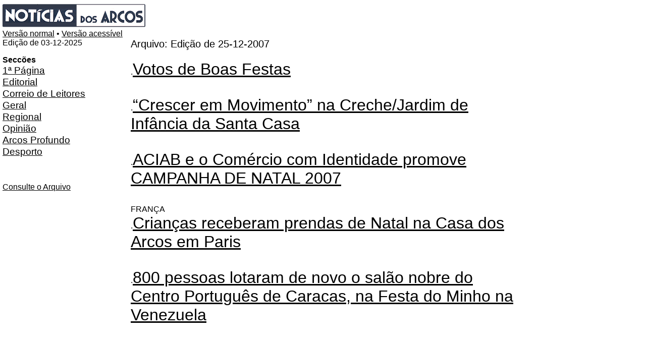

--- FILE ---
content_type: text/html
request_url: https://www.noticiasdosarcos.com/index_access.asp?idedicao=107&idSeccao=992&Action=seccao
body_size: 2165
content:
<!DOCTYPE HTML PUBLIC "-//W3C//DTD HTML 4.0 Transitional//EN" "http://www.w3.org/TR/REC-html40/loose.dtd">
<html lang="pt">

<head>
<meta name="DESCRIPTION" content="Jornal">
<meta name="KEYWORDS" content="Portugal Covilh� Jornais Viseu Castelo Branco Beira">
<link href="/css/handicap.css" rel="styleSheet" type="text/css">
<title>Not&iacute;cias dos Arcos 25-12-2007 - "tituloseccao" href="noticia_access.asp?idEdicao=107&amp;id=4879&amp;idSeccao=992&amp;Action=noticia">Votos de Boas Festas</a><BR /><span class="leadseccao"></span><BR /></title>
<META NAME="ROBOTS" CONTENT="NOINDEX, FOLLOW">
</head>
<body leftmargin="5" bgcolor="#FFFFFF">
<a name="topo"></a> 
<Table border="0" width="100%" cellspacing="0" cellpadding="0"  summary="Cabecalho" >
  <tr> 
    <td align="left" colspan="2" > 
      <!-- menu -->    </td>
  </tr>
  <tr> 
    <td width="40%" valign="bottom"><a href="/index_access.asp"><img src="/images/logo.gif" alt="Not&iacute;cias dos Arcos" width="283" height="46" border="0" ></a>&nbsp;    </td>
    <td width="60%"valign="middle" align="right">&nbsp;</td>
  </tr>
    <td  width="40%" valign="bottom"><a href="/index.asp">Vers�o normal</a>&nbsp;&#149;&nbsp;<a href="/index_access.asp">Vers�o 
      acess�vel</a></td>
    <td width="60%" valign="middle" align="right">&nbsp; </td>
  </tr>
</table>







<table border="0" width="100%" cellspacing="0" cellpadding="0" summary="conteudo">
  <tr> 
    <td width="15%" valign="top"> 
      <table border="0" width="100%" cellspacing="0" cellpadding="0" align="center"  summary="seccoes">
        <tr > 
          <td width="100%" align="left"> 
            <p> 
               Edi��o de 03-12-2025
            </p>
            <p>
              <b>Secc&otilde;es</b> </p>            </td>
        </tr>
        <tr> 
          <td width="100%" valign="middle"> 
            <table border="0" width="100%" cellspacing="0" cellpadding="0" summary="menu de seccoes"><TR><TD class="menuseccoes1"><a class="menuseccoes1" href="/index_access.asp?idEdicao=107">1� P�gina</a></TD></TR><TR><TD class="menuseccoes1"><a class="menuseccoes1" href="/index_access.asp?idedicao=107&amp;idSeccao=991&amp;Action=seccao">Editorial</a></TD></TR><TR><TD class="menuseccoes1"><a class="menuseccoes1" href="/index_access.asp?idedicao=107&amp;idSeccao=994&amp;Action=seccao">Correio de Leitores</a></TD></TR><TR><TD class="menuseccoes1"><a class="menuseccoes1" href="/index_access.asp?idedicao=107&amp;idSeccao=992&amp;Action=seccao">Geral</a></TD></TR><TR><TD class="menuseccoes1"><a class="menuseccoes1" href="/index_access.asp?idedicao=107&amp;idSeccao=989&amp;Action=seccao">Regional</a></TD></TR><TR><TD class="menuseccoes1"><a class="menuseccoes1" href="/index_access.asp?idedicao=107&amp;idSeccao=993&amp;Action=seccao">Opini�o</a></TD></TR><TR><TD class="menuseccoes1"><a class="menuseccoes1" href="/index_access.asp?idedicao=107&amp;idSeccao=995&amp;Action=seccao">Arcos Profundo</a></TD></TR><TR><TD class="menuseccoes1"><a class="menuseccoes1" href="/index_access.asp?idedicao=107&amp;idSeccao=996&amp;Action=seccao">Desporto</a></TD></TR></table>
            <!-- seccoes2 -->
            <!-- seccoes3 -->
            <!-- seccoes4 -->          </td>
        </tr>
      </table>
	  <p>&nbsp;</p>
      <p><a href="/jornal/arquivo_access.asp" >Consulte o Arquivo</a> </p>    </td>
    <td width="5%" valign="top">&nbsp;</td>
    <td width="60%" valign="top" class="textocomum"> 
      <p> 
        <P class="titulo">Arquivo:  Edi��o de 25-12-2007</P><P>
			.<a class="tituloseccao" href="noticia_access.asp?idEdicao=107&amp;id=4879&amp;idSeccao=992&amp;Action=noticia">Votos de Boas Festas</a><BR /><span class="leadseccao"></span><BR /></P><P>
			.<a class="tituloseccao" href="noticia_access.asp?idEdicao=107&amp;id=4880&amp;idSeccao=992&amp;Action=noticia">�Crescer em Movimento� na Creche/Jardim de Inf�ncia da Santa Casa</a><BR /><span class="leadseccao"></span><BR /></P><P>
			.<a class="tituloseccao" href="noticia_access.asp?idEdicao=107&amp;id=4881&amp;idSeccao=992&amp;Action=noticia">ACIAB e o Com�rcio com Identidade promove CAMPANHA DE NATAL 2007</a><BR /><span class="leadseccao"></span><BR /></P><P><span class="antetituloseccao">FRAN�A</span><BR />
			.<a class="tituloseccao" href="noticia_access.asp?idEdicao=107&amp;id=4883&amp;idSeccao=992&amp;Action=noticia">Crian�as receberam prendas de Natal na Casa dos Arcos em Paris</a><BR /><span class="leadseccao"></span><BR /></P><P>
			.<a class="tituloseccao" href="noticia_access.asp?idEdicao=107&amp;id=4893&amp;idSeccao=992&amp;Action=noticia">800 pessoas lotaram de novo o sal�o nobre do Centro Portugu�s de Caracas, na Festa do Minho na Venezuela</a><BR /><span class="leadseccao"></span><BR /></P>
        <!-- destaque1 --><br>
        <!-- destaque2 --><br>
	    <!-- destaque3 --><br>
	    <!-- destaque4 --><br>
      <p></p></td>
    <td width="20%" valign="top">  
     
 
            <!-- colunadireita -->    </td>
  </tr>
 </table>
 
<p><a href="#topo">Topo</a> </p>
<p >
<img alt="S�mbolo de Acessibilidade � Web." src="/images/acess.gif" width="71" height="66">  
 [<a href="/jornal/sawdescrica.htm">D</a>]
<br>
<a href="http://bobby.watchfire.com/" title="Bobby's Home Page">
<img src="/images/approved_aaa.gif" alt="Bobby WorldWide Approved AAA" width="88" height="31"></a>

<br>
<a href="http://www.w3.org/WAI/WCAG1A-Conformance.html.en" title="Explica��o do n�vel de conformidade A"><img alt="S�mbolo de conformidade n�vel A, Directivas de Acessibilidade ao conte�do Web 1.0 do W3C-WAI" src="http://www.w3.org/WAI/wcag1A" width="88" height="32"></a></p>

<p>&copy; <!-- jornal -->
  - Powered by Ardina.com, um produto da <a href="http://www.domdigital.pt" >Dom 
  Digital</a>.<br>
  Coment&aacute;rios sobre o site: <a href="/cdn-cgi/l/email-protection#592e3c3b34382a2d3c2b193d36343d303e302d383577292d"><span class="__cf_email__" data-cfemail="e09785828d8193948592a0848f8d8489878994818cce9094">[email&#160;protected]</span></a>.</p>
<script data-cfasync="false" src="/cdn-cgi/scripts/5c5dd728/cloudflare-static/email-decode.min.js"></script><script defer src="https://static.cloudflareinsights.com/beacon.min.js/vcd15cbe7772f49c399c6a5babf22c1241717689176015" integrity="sha512-ZpsOmlRQV6y907TI0dKBHq9Md29nnaEIPlkf84rnaERnq6zvWvPUqr2ft8M1aS28oN72PdrCzSjY4U6VaAw1EQ==" data-cf-beacon='{"version":"2024.11.0","token":"3162c822d7124c89b2ad831830bf573f","r":1,"server_timing":{"name":{"cfCacheStatus":true,"cfEdge":true,"cfExtPri":true,"cfL4":true,"cfOrigin":true,"cfSpeedBrain":true},"location_startswith":null}}' crossorigin="anonymous"></script>
</body>
</html>


--- FILE ---
content_type: text/css
request_url: https://www.noticiasdosarcos.com/css/handicap.css
body_size: 332
content:
.menusutils
{
    TEXT-DECORATION: none
}
A.menusutils:visited
{
}
A.menusutils:hover
{
    COLOR: #FFFF00;
    TEXT-DECORATION: underline
; background-color: #0000FF
}
.menuseccoes1
{
font-size: 110%
}
A.menuseccoes1:visited
{
}
A.menuseccoes1:hover
{
    COLOR: #FFFF00;
    TEXT-DECORATION: underline
; background-color: #0000FF
}
.antetitulo
{
    COLOR: #000000;
    FONT-SIZE: 12px
}
.titulo
{
    FONT-SIZE: 20px
}
A.titulo:visited
{
    COLOR: #666666
}
A.titulo:hover
{
    COLOR: #FFFF00; background-color: #0000FF
}
.lead
{
    COLOR: #000000
}
.texto
{
}
.subtitulo
{
    FONT-WEIGHT: bold
}
.assinatura
{
    COLOR: #000000;
    FONT-WEIGHT: bold
}
.seccao
{
    COLOR: #000000;
    FONT-SIZE: 14px;
    FONT-WEIGHT: bold
}
A.seccao:visited
{
    COLOR: #000000
}
TD.PAR
{
    BACKGROUND-COLOR: bisque;
    FONT-FAMILY: Verdana, Arial;
    FONT-SIZE: 12px
}
.titulo2
{
    FONT-WEIGHT: bold
}
A.titulo2:visited
{
    COLOR: #666666
}
A.titulo2:hover
{
    COLOR: #FFFF00; background-color: #0000FF
}
.lead2
{
    COLOR: #000000
}
.antetitulo2
{
    COLOR: #000000
}
.area1
{
    BACKGROUND-COLOR: #999966;
    FONT-SIZE: 12px
}
.textomenus
{
    BACKGROUND-COLOR: #999933;
    COLOR: #000000;
    FONT-FAMILY: Arial;
    FONT-SIZE: 12px;
    FONT-WEIGHT: bold;
    TEXT-DECORATION: none
}
.notseccao
{
    COLOR: #000000;
}
.bgmenuinferior
{
    BACKGROUND-COLOR: #ffcc82
}
.bgmenu2inferior
{
    BACKGROUND-COLOR: #c6c5c5
}
A.textomenus
{
    TEXT-DECORATION: none
}
.edicaoactual
{
    COLOR: #ff9a05;
    FONT-FAMILY: Arial;
    FONT-SIZE: 12px;
    FONT-WEIGHT: bold;
    TEXT-DECORATION: none
}
A.edicaoactual
{
    TEXT-DECORATION: none
}
A.inquerito
{
    COLOR: #000000
}
A.funcmenu
{
    COLOR: #000000;
    FONT-WEIGHT: bold
}
.notrel
{
    FONT-SIZE: 12px
; font-weight: bold
}
A.notrel
{
    FONT-SIZE: 10px;
    FONT-WEIGHT: normal
}
.textocomum
{
}
.rodape
{
}
A.rodape
{
    FONT-SIZE: 10px;
    TEXT-DECORATION: underline
}
A
{
    COLOR: black
}
TD.PARFUT
{
    FONT-SIZE: 9px;
    FONT-FAMILY: Arial;
    BACKGROUND-COLOR: bisque
}
.tbborder { border: 1px #000000 solid}
A.titulo1:hover { COLOR: #FFFF00; background-color: #0000FF }
body {  font-family: Arial, Helvetica, sans-serif; font-size: 12px; color: #000000}
a.tituloseccao:hover { COLOR: #FFFF00; background-color: #0000FF }
a.tituloseccao { font-size: 200%}
A.titulo1 { font-size: 200%}
a.titulo2 { font-size: 150%}
a:hover { COLOR: #FFFF00; background-color: #0000FF }
